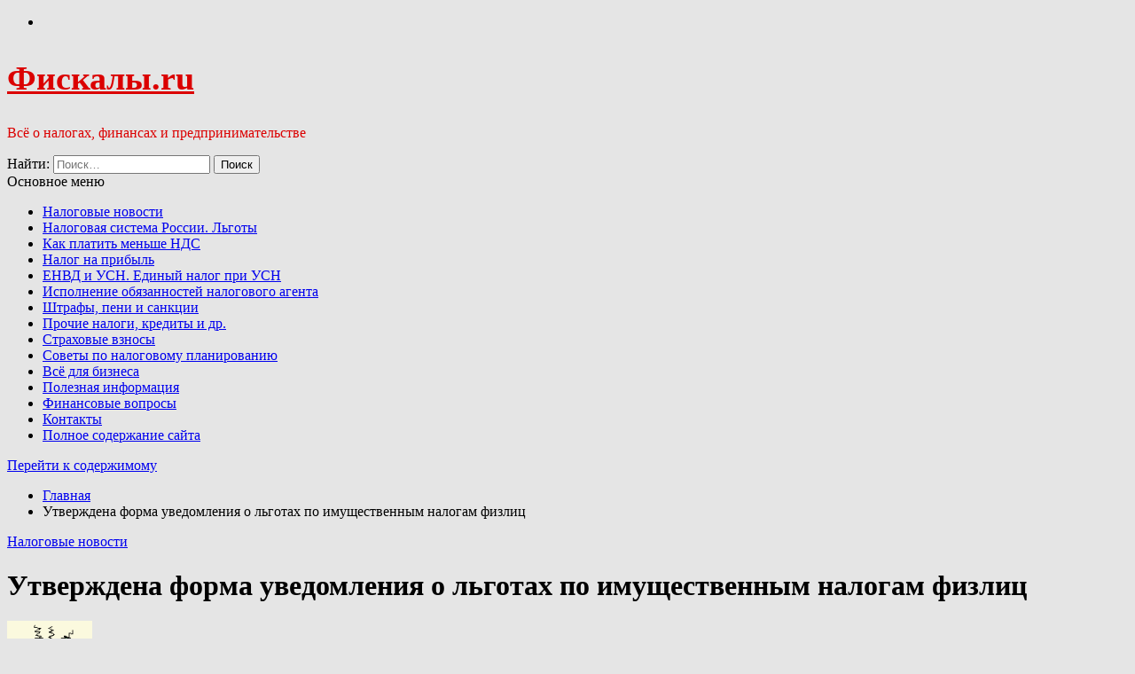

--- FILE ---
content_type: text/html; charset=UTF-8
request_url: https://fiscali.ru/ytverjdena-forma-yvedomleniia-o-lgotah-po-imyshestvennym-nalogam-fizlic.html
body_size: 15138
content:
    <!doctype html>
<html lang="ru-RU">
    <head>
        <meta name="viewport" content="width=device-width, initial-scale=1">
        <meta name="rp15a10a34a7da4f97b068df869f48913e" content="878edcee46154253d8ff66aa8a2aa217" />
        <link rel="profile" href="https://gmpg.org/xfn/11">
                <style type="text/css">
                        .aside-panel .site-title a,
            .aside-panel .site-description {
                color: #db0000;
            }

                        html body,
            body button,
            body input,
            body select,
            body optgroup,
            body textarea {
                color: #000;
            }

                        body .trigger-icon .icon-bar {
                background: #000;
            }

                        body .site .inner-banner .header-image-overlay {
                background: #000;
            }

                        body .mailchimp-bgcolor {
                background: #000;
            }

                        body .site-title {
                font-size: 38px !important;
            }

                    </style>
        <meta name='robots' content='index, follow, max-image-preview:large, max-snippet:-1, max-video-preview:-1' />

	<!-- This site is optimized with the Yoast SEO plugin v21.5 - https://yoast.com/wordpress/plugins/seo/ -->
	<title>Утверждена форма уведомления о льготах по имущественным налогам физлиц</title>
	<link rel="canonical" href="https://fiscali.ru/ytverjdena-forma-yvedomleniia-o-lgotah-po-imyshestvennym-nalogam-fizlic.html" />
	<meta property="og:locale" content="ru_RU" />
	<meta property="og:type" content="article" />
	<meta property="og:title" content="Утверждена форма уведомления о льготах по имущественным налогам физлиц" />
	<meta property="og:description" content="В соответствии с п. 3 ст. 361.1 Налогового кодекса, п. 10 ст. 396 НК РФ, п. 6 ст. 407&nbsp;НК РФ&nbsp;налогоплательщики," />
	<meta property="og:url" content="https://fiscali.ru/ytverjdena-forma-yvedomleniia-o-lgotah-po-imyshestvennym-nalogam-fizlic.html" />
	<meta property="og:site_name" content="Фискалы.ru" />
	<meta property="article:published_time" content="2020-01-29T23:17:13+00:00" />
	<meta name="author" content="Antonov" />
	<meta name="twitter:label1" content="Написано автором" />
	<meta name="twitter:data1" content="Antonov" />
	<script type="application/ld+json" class="yoast-schema-graph">{"@context":"https://schema.org","@graph":[{"@type":"WebPage","@id":"https://fiscali.ru/ytverjdena-forma-yvedomleniia-o-lgotah-po-imyshestvennym-nalogam-fizlic.html","url":"https://fiscali.ru/ytverjdena-forma-yvedomleniia-o-lgotah-po-imyshestvennym-nalogam-fizlic.html","name":"Утверждена форма уведомления о льготах по имущественным налогам физлиц","isPartOf":{"@id":"https://fiscali.ru/#website"},"datePublished":"2020-01-29T23:17:13+00:00","dateModified":"2020-01-29T23:17:13+00:00","author":{"@id":"https://fiscali.ru/#/schema/person/f09f70d2c30dd9197d4b44a94ebe0e07"},"breadcrumb":{"@id":"https://fiscali.ru/ytverjdena-forma-yvedomleniia-o-lgotah-po-imyshestvennym-nalogam-fizlic.html#breadcrumb"},"inLanguage":"ru-RU","potentialAction":[{"@type":"ReadAction","target":["https://fiscali.ru/ytverjdena-forma-yvedomleniia-o-lgotah-po-imyshestvennym-nalogam-fizlic.html"]}]},{"@type":"BreadcrumbList","@id":"https://fiscali.ru/ytverjdena-forma-yvedomleniia-o-lgotah-po-imyshestvennym-nalogam-fizlic.html#breadcrumb","itemListElement":[{"@type":"ListItem","position":1,"name":"Главное меню","item":"https://fiscali.ru/"},{"@type":"ListItem","position":2,"name":"Утверждена форма уведомления о льготах по имущественным налогам физлиц"}]},{"@type":"WebSite","@id":"https://fiscali.ru/#website","url":"https://fiscali.ru/","name":"Фискалы.ru","description":"Всё о налогах, финансах и предпринимательстве","potentialAction":[{"@type":"SearchAction","target":{"@type":"EntryPoint","urlTemplate":"https://fiscali.ru/?s={search_term_string}"},"query-input":"required name=search_term_string"}],"inLanguage":"ru-RU"},{"@type":"Person","@id":"https://fiscali.ru/#/schema/person/f09f70d2c30dd9197d4b44a94ebe0e07","name":"Antonov","image":{"@type":"ImageObject","inLanguage":"ru-RU","@id":"https://fiscali.ru/#/schema/person/image/","url":"https://secure.gravatar.com/avatar/c4dfd9e73b4388786417d83dc7786f5f?s=96&d=monsterid&r=g","contentUrl":"https://secure.gravatar.com/avatar/c4dfd9e73b4388786417d83dc7786f5f?s=96&d=monsterid&r=g","caption":"Antonov"}}]}</script>
	<!-- / Yoast SEO plugin. -->


<link rel='dns-prefetch' href='//fonts.googleapis.com' />
<link rel="alternate" type="application/rss+xml" title="Фискалы.ru &raquo; Лента" href="https://fiscali.ru/feed" />
<link rel="alternate" type="application/rss+xml" title="Фискалы.ru &raquo; Лента комментариев" href="https://fiscali.ru/comments/feed" />
<script type="text/javascript">
/* <![CDATA[ */
window._wpemojiSettings = {"baseUrl":"https:\/\/s.w.org\/images\/core\/emoji\/14.0.0\/72x72\/","ext":".png","svgUrl":"https:\/\/s.w.org\/images\/core\/emoji\/14.0.0\/svg\/","svgExt":".svg","source":{"concatemoji":"https:\/\/fiscali.ru\/wp-includes\/js\/wp-emoji-release.min.js?ver=6.4.7"}};
/*! This file is auto-generated */
!function(i,n){var o,s,e;function c(e){try{var t={supportTests:e,timestamp:(new Date).valueOf()};sessionStorage.setItem(o,JSON.stringify(t))}catch(e){}}function p(e,t,n){e.clearRect(0,0,e.canvas.width,e.canvas.height),e.fillText(t,0,0);var t=new Uint32Array(e.getImageData(0,0,e.canvas.width,e.canvas.height).data),r=(e.clearRect(0,0,e.canvas.width,e.canvas.height),e.fillText(n,0,0),new Uint32Array(e.getImageData(0,0,e.canvas.width,e.canvas.height).data));return t.every(function(e,t){return e===r[t]})}function u(e,t,n){switch(t){case"flag":return n(e,"\ud83c\udff3\ufe0f\u200d\u26a7\ufe0f","\ud83c\udff3\ufe0f\u200b\u26a7\ufe0f")?!1:!n(e,"\ud83c\uddfa\ud83c\uddf3","\ud83c\uddfa\u200b\ud83c\uddf3")&&!n(e,"\ud83c\udff4\udb40\udc67\udb40\udc62\udb40\udc65\udb40\udc6e\udb40\udc67\udb40\udc7f","\ud83c\udff4\u200b\udb40\udc67\u200b\udb40\udc62\u200b\udb40\udc65\u200b\udb40\udc6e\u200b\udb40\udc67\u200b\udb40\udc7f");case"emoji":return!n(e,"\ud83e\udef1\ud83c\udffb\u200d\ud83e\udef2\ud83c\udfff","\ud83e\udef1\ud83c\udffb\u200b\ud83e\udef2\ud83c\udfff")}return!1}function f(e,t,n){var r="undefined"!=typeof WorkerGlobalScope&&self instanceof WorkerGlobalScope?new OffscreenCanvas(300,150):i.createElement("canvas"),a=r.getContext("2d",{willReadFrequently:!0}),o=(a.textBaseline="top",a.font="600 32px Arial",{});return e.forEach(function(e){o[e]=t(a,e,n)}),o}function t(e){var t=i.createElement("script");t.src=e,t.defer=!0,i.head.appendChild(t)}"undefined"!=typeof Promise&&(o="wpEmojiSettingsSupports",s=["flag","emoji"],n.supports={everything:!0,everythingExceptFlag:!0},e=new Promise(function(e){i.addEventListener("DOMContentLoaded",e,{once:!0})}),new Promise(function(t){var n=function(){try{var e=JSON.parse(sessionStorage.getItem(o));if("object"==typeof e&&"number"==typeof e.timestamp&&(new Date).valueOf()<e.timestamp+604800&&"object"==typeof e.supportTests)return e.supportTests}catch(e){}return null}();if(!n){if("undefined"!=typeof Worker&&"undefined"!=typeof OffscreenCanvas&&"undefined"!=typeof URL&&URL.createObjectURL&&"undefined"!=typeof Blob)try{var e="postMessage("+f.toString()+"("+[JSON.stringify(s),u.toString(),p.toString()].join(",")+"));",r=new Blob([e],{type:"text/javascript"}),a=new Worker(URL.createObjectURL(r),{name:"wpTestEmojiSupports"});return void(a.onmessage=function(e){c(n=e.data),a.terminate(),t(n)})}catch(e){}c(n=f(s,u,p))}t(n)}).then(function(e){for(var t in e)n.supports[t]=e[t],n.supports.everything=n.supports.everything&&n.supports[t],"flag"!==t&&(n.supports.everythingExceptFlag=n.supports.everythingExceptFlag&&n.supports[t]);n.supports.everythingExceptFlag=n.supports.everythingExceptFlag&&!n.supports.flag,n.DOMReady=!1,n.readyCallback=function(){n.DOMReady=!0}}).then(function(){return e}).then(function(){var e;n.supports.everything||(n.readyCallback(),(e=n.source||{}).concatemoji?t(e.concatemoji):e.wpemoji&&e.twemoji&&(t(e.twemoji),t(e.wpemoji)))}))}((window,document),window._wpemojiSettings);
/* ]]> */
</script>
<style id='wp-emoji-styles-inline-css' type='text/css'>

	img.wp-smiley, img.emoji {
		display: inline !important;
		border: none !important;
		box-shadow: none !important;
		height: 1em !important;
		width: 1em !important;
		margin: 0 0.07em !important;
		vertical-align: -0.1em !important;
		background: none !important;
		padding: 0 !important;
	}
</style>
<link rel='stylesheet' id='wp-block-library-css' href='https://fiscali.ru/wp-includes/css/dist/block-library/style.min.css?ver=6.4.7' type='text/css' media='all' />
<style id='classic-theme-styles-inline-css' type='text/css'>
/*! This file is auto-generated */
.wp-block-button__link{color:#fff;background-color:#32373c;border-radius:9999px;box-shadow:none;text-decoration:none;padding:calc(.667em + 2px) calc(1.333em + 2px);font-size:1.125em}.wp-block-file__button{background:#32373c;color:#fff;text-decoration:none}
</style>
<style id='global-styles-inline-css' type='text/css'>
body{--wp--preset--color--black: #000000;--wp--preset--color--cyan-bluish-gray: #abb8c3;--wp--preset--color--white: #ffffff;--wp--preset--color--pale-pink: #f78da7;--wp--preset--color--vivid-red: #cf2e2e;--wp--preset--color--luminous-vivid-orange: #ff6900;--wp--preset--color--luminous-vivid-amber: #fcb900;--wp--preset--color--light-green-cyan: #7bdcb5;--wp--preset--color--vivid-green-cyan: #00d084;--wp--preset--color--pale-cyan-blue: #8ed1fc;--wp--preset--color--vivid-cyan-blue: #0693e3;--wp--preset--color--vivid-purple: #9b51e0;--wp--preset--gradient--vivid-cyan-blue-to-vivid-purple: linear-gradient(135deg,rgba(6,147,227,1) 0%,rgb(155,81,224) 100%);--wp--preset--gradient--light-green-cyan-to-vivid-green-cyan: linear-gradient(135deg,rgb(122,220,180) 0%,rgb(0,208,130) 100%);--wp--preset--gradient--luminous-vivid-amber-to-luminous-vivid-orange: linear-gradient(135deg,rgba(252,185,0,1) 0%,rgba(255,105,0,1) 100%);--wp--preset--gradient--luminous-vivid-orange-to-vivid-red: linear-gradient(135deg,rgba(255,105,0,1) 0%,rgb(207,46,46) 100%);--wp--preset--gradient--very-light-gray-to-cyan-bluish-gray: linear-gradient(135deg,rgb(238,238,238) 0%,rgb(169,184,195) 100%);--wp--preset--gradient--cool-to-warm-spectrum: linear-gradient(135deg,rgb(74,234,220) 0%,rgb(151,120,209) 20%,rgb(207,42,186) 40%,rgb(238,44,130) 60%,rgb(251,105,98) 80%,rgb(254,248,76) 100%);--wp--preset--gradient--blush-light-purple: linear-gradient(135deg,rgb(255,206,236) 0%,rgb(152,150,240) 100%);--wp--preset--gradient--blush-bordeaux: linear-gradient(135deg,rgb(254,205,165) 0%,rgb(254,45,45) 50%,rgb(107,0,62) 100%);--wp--preset--gradient--luminous-dusk: linear-gradient(135deg,rgb(255,203,112) 0%,rgb(199,81,192) 50%,rgb(65,88,208) 100%);--wp--preset--gradient--pale-ocean: linear-gradient(135deg,rgb(255,245,203) 0%,rgb(182,227,212) 50%,rgb(51,167,181) 100%);--wp--preset--gradient--electric-grass: linear-gradient(135deg,rgb(202,248,128) 0%,rgb(113,206,126) 100%);--wp--preset--gradient--midnight: linear-gradient(135deg,rgb(2,3,129) 0%,rgb(40,116,252) 100%);--wp--preset--font-size--small: 13px;--wp--preset--font-size--medium: 20px;--wp--preset--font-size--large: 36px;--wp--preset--font-size--x-large: 42px;--wp--preset--spacing--20: 0.44rem;--wp--preset--spacing--30: 0.67rem;--wp--preset--spacing--40: 1rem;--wp--preset--spacing--50: 1.5rem;--wp--preset--spacing--60: 2.25rem;--wp--preset--spacing--70: 3.38rem;--wp--preset--spacing--80: 5.06rem;--wp--preset--shadow--natural: 6px 6px 9px rgba(0, 0, 0, 0.2);--wp--preset--shadow--deep: 12px 12px 50px rgba(0, 0, 0, 0.4);--wp--preset--shadow--sharp: 6px 6px 0px rgba(0, 0, 0, 0.2);--wp--preset--shadow--outlined: 6px 6px 0px -3px rgba(255, 255, 255, 1), 6px 6px rgba(0, 0, 0, 1);--wp--preset--shadow--crisp: 6px 6px 0px rgba(0, 0, 0, 1);}:where(.is-layout-flex){gap: 0.5em;}:where(.is-layout-grid){gap: 0.5em;}body .is-layout-flow > .alignleft{float: left;margin-inline-start: 0;margin-inline-end: 2em;}body .is-layout-flow > .alignright{float: right;margin-inline-start: 2em;margin-inline-end: 0;}body .is-layout-flow > .aligncenter{margin-left: auto !important;margin-right: auto !important;}body .is-layout-constrained > .alignleft{float: left;margin-inline-start: 0;margin-inline-end: 2em;}body .is-layout-constrained > .alignright{float: right;margin-inline-start: 2em;margin-inline-end: 0;}body .is-layout-constrained > .aligncenter{margin-left: auto !important;margin-right: auto !important;}body .is-layout-constrained > :where(:not(.alignleft):not(.alignright):not(.alignfull)){max-width: var(--wp--style--global--content-size);margin-left: auto !important;margin-right: auto !important;}body .is-layout-constrained > .alignwide{max-width: var(--wp--style--global--wide-size);}body .is-layout-flex{display: flex;}body .is-layout-flex{flex-wrap: wrap;align-items: center;}body .is-layout-flex > *{margin: 0;}body .is-layout-grid{display: grid;}body .is-layout-grid > *{margin: 0;}:where(.wp-block-columns.is-layout-flex){gap: 2em;}:where(.wp-block-columns.is-layout-grid){gap: 2em;}:where(.wp-block-post-template.is-layout-flex){gap: 1.25em;}:where(.wp-block-post-template.is-layout-grid){gap: 1.25em;}.has-black-color{color: var(--wp--preset--color--black) !important;}.has-cyan-bluish-gray-color{color: var(--wp--preset--color--cyan-bluish-gray) !important;}.has-white-color{color: var(--wp--preset--color--white) !important;}.has-pale-pink-color{color: var(--wp--preset--color--pale-pink) !important;}.has-vivid-red-color{color: var(--wp--preset--color--vivid-red) !important;}.has-luminous-vivid-orange-color{color: var(--wp--preset--color--luminous-vivid-orange) !important;}.has-luminous-vivid-amber-color{color: var(--wp--preset--color--luminous-vivid-amber) !important;}.has-light-green-cyan-color{color: var(--wp--preset--color--light-green-cyan) !important;}.has-vivid-green-cyan-color{color: var(--wp--preset--color--vivid-green-cyan) !important;}.has-pale-cyan-blue-color{color: var(--wp--preset--color--pale-cyan-blue) !important;}.has-vivid-cyan-blue-color{color: var(--wp--preset--color--vivid-cyan-blue) !important;}.has-vivid-purple-color{color: var(--wp--preset--color--vivid-purple) !important;}.has-black-background-color{background-color: var(--wp--preset--color--black) !important;}.has-cyan-bluish-gray-background-color{background-color: var(--wp--preset--color--cyan-bluish-gray) !important;}.has-white-background-color{background-color: var(--wp--preset--color--white) !important;}.has-pale-pink-background-color{background-color: var(--wp--preset--color--pale-pink) !important;}.has-vivid-red-background-color{background-color: var(--wp--preset--color--vivid-red) !important;}.has-luminous-vivid-orange-background-color{background-color: var(--wp--preset--color--luminous-vivid-orange) !important;}.has-luminous-vivid-amber-background-color{background-color: var(--wp--preset--color--luminous-vivid-amber) !important;}.has-light-green-cyan-background-color{background-color: var(--wp--preset--color--light-green-cyan) !important;}.has-vivid-green-cyan-background-color{background-color: var(--wp--preset--color--vivid-green-cyan) !important;}.has-pale-cyan-blue-background-color{background-color: var(--wp--preset--color--pale-cyan-blue) !important;}.has-vivid-cyan-blue-background-color{background-color: var(--wp--preset--color--vivid-cyan-blue) !important;}.has-vivid-purple-background-color{background-color: var(--wp--preset--color--vivid-purple) !important;}.has-black-border-color{border-color: var(--wp--preset--color--black) !important;}.has-cyan-bluish-gray-border-color{border-color: var(--wp--preset--color--cyan-bluish-gray) !important;}.has-white-border-color{border-color: var(--wp--preset--color--white) !important;}.has-pale-pink-border-color{border-color: var(--wp--preset--color--pale-pink) !important;}.has-vivid-red-border-color{border-color: var(--wp--preset--color--vivid-red) !important;}.has-luminous-vivid-orange-border-color{border-color: var(--wp--preset--color--luminous-vivid-orange) !important;}.has-luminous-vivid-amber-border-color{border-color: var(--wp--preset--color--luminous-vivid-amber) !important;}.has-light-green-cyan-border-color{border-color: var(--wp--preset--color--light-green-cyan) !important;}.has-vivid-green-cyan-border-color{border-color: var(--wp--preset--color--vivid-green-cyan) !important;}.has-pale-cyan-blue-border-color{border-color: var(--wp--preset--color--pale-cyan-blue) !important;}.has-vivid-cyan-blue-border-color{border-color: var(--wp--preset--color--vivid-cyan-blue) !important;}.has-vivid-purple-border-color{border-color: var(--wp--preset--color--vivid-purple) !important;}.has-vivid-cyan-blue-to-vivid-purple-gradient-background{background: var(--wp--preset--gradient--vivid-cyan-blue-to-vivid-purple) !important;}.has-light-green-cyan-to-vivid-green-cyan-gradient-background{background: var(--wp--preset--gradient--light-green-cyan-to-vivid-green-cyan) !important;}.has-luminous-vivid-amber-to-luminous-vivid-orange-gradient-background{background: var(--wp--preset--gradient--luminous-vivid-amber-to-luminous-vivid-orange) !important;}.has-luminous-vivid-orange-to-vivid-red-gradient-background{background: var(--wp--preset--gradient--luminous-vivid-orange-to-vivid-red) !important;}.has-very-light-gray-to-cyan-bluish-gray-gradient-background{background: var(--wp--preset--gradient--very-light-gray-to-cyan-bluish-gray) !important;}.has-cool-to-warm-spectrum-gradient-background{background: var(--wp--preset--gradient--cool-to-warm-spectrum) !important;}.has-blush-light-purple-gradient-background{background: var(--wp--preset--gradient--blush-light-purple) !important;}.has-blush-bordeaux-gradient-background{background: var(--wp--preset--gradient--blush-bordeaux) !important;}.has-luminous-dusk-gradient-background{background: var(--wp--preset--gradient--luminous-dusk) !important;}.has-pale-ocean-gradient-background{background: var(--wp--preset--gradient--pale-ocean) !important;}.has-electric-grass-gradient-background{background: var(--wp--preset--gradient--electric-grass) !important;}.has-midnight-gradient-background{background: var(--wp--preset--gradient--midnight) !important;}.has-small-font-size{font-size: var(--wp--preset--font-size--small) !important;}.has-medium-font-size{font-size: var(--wp--preset--font-size--medium) !important;}.has-large-font-size{font-size: var(--wp--preset--font-size--large) !important;}.has-x-large-font-size{font-size: var(--wp--preset--font-size--x-large) !important;}
.wp-block-navigation a:where(:not(.wp-element-button)){color: inherit;}
:where(.wp-block-post-template.is-layout-flex){gap: 1.25em;}:where(.wp-block-post-template.is-layout-grid){gap: 1.25em;}
:where(.wp-block-columns.is-layout-flex){gap: 2em;}:where(.wp-block-columns.is-layout-grid){gap: 2em;}
.wp-block-pullquote{font-size: 1.5em;line-height: 1.6;}
</style>
<link rel='stylesheet' id='contact-form-7-css' href='https://fiscali.ru/wp-content/plugins/contact-form-7/includes/css/styles.css?ver=5.9.7' type='text/css' media='all' />
<link rel='stylesheet' id='crp-style-rounded-thumbs-css' href='https://fiscali.ru/wp-content/plugins/contextual-related-posts/css/rounded-thumbs.min.css?ver=3.5.2' type='text/css' media='all' />
<style id='crp-style-rounded-thumbs-inline-css' type='text/css'>

			.crp_related.crp-rounded-thumbs a {
				width: 150px;
                height: 150px;
				text-decoration: none;
			}
			.crp_related.crp-rounded-thumbs img {
				max-width: 150px;
				margin: auto;
			}
			.crp_related.crp-rounded-thumbs .crp_title {
				width: 100%;
			}
			
</style>
<link rel='stylesheet' id='ionicons-css' href='https://fiscali.ru/wp-content/themes/minimal-blocks/assets/lib/ionicons/css/ionicons.min.css?ver=6.4.7' type='text/css' media='all' />
<link rel='stylesheet' id='bootstrap-css' href='https://fiscali.ru/wp-content/themes/minimal-blocks/assets/lib/bootstrap/css/bootstrap.min.css?ver=6.4.7' type='text/css' media='all' />
<link rel='stylesheet' id='magnific-popup-css' href='https://fiscali.ru/wp-content/themes/minimal-blocks/assets/lib/magnific-popup/magnific-popup.css?ver=6.4.7' type='text/css' media='all' />
<link rel='stylesheet' id='slick-css' href='https://fiscali.ru/wp-content/themes/minimal-blocks/assets/lib/slick/css/slick.min.css?ver=6.4.7' type='text/css' media='all' />
<link rel='stylesheet' id='perfect-scrollbar-css' href='https://fiscali.ru/wp-content/themes/minimal-blocks/assets/lib/perfect-scrollbar/css/perfect-scrollbar.css?ver=6.4.7' type='text/css' media='all' />
<link rel='stylesheet' id='sidr-nav-css' href='https://fiscali.ru/wp-content/themes/minimal-blocks/assets/lib/sidr/css/jquery.sidr.css?ver=6.4.7' type='text/css' media='all' />
<link rel='stylesheet' id='mediaelement-css' href='https://fiscali.ru/wp-includes/js/mediaelement/mediaelementplayer-legacy.min.css?ver=4.2.17' type='text/css' media='all' />
<link rel='stylesheet' id='wp-mediaelement-css' href='https://fiscali.ru/wp-includes/js/mediaelement/wp-mediaelement.min.css?ver=6.4.7' type='text/css' media='all' />
<link rel='stylesheet' id='minimal-blocks-style-css' href='https://fiscali.ru/wp-content/themes/minimal-blocks/style.css?ver=6.4.7' type='text/css' media='all' />
<link rel='stylesheet' id='minimal-blocks-google-fonts-css' href='https://fonts.googleapis.com/css?family=Source%20Sans%20Pro:300,400,400i,700,700i|Oswald:400,300,700|Playfair%20Display:400,400i,700,700i' type='text/css' media='all' />
<script type="text/javascript" src="https://fiscali.ru/wp-includes/js/jquery/jquery.min.js?ver=3.7.1" id="jquery-core-js"></script>
<script type="text/javascript" src="https://fiscali.ru/wp-includes/js/jquery/jquery-migrate.min.js?ver=3.4.1" id="jquery-migrate-js"></script>
<link rel="https://api.w.org/" href="https://fiscali.ru/wp-json/" /><link rel="alternate" type="application/json" href="https://fiscali.ru/wp-json/wp/v2/posts/1047" /><link rel="EditURI" type="application/rsd+xml" title="RSD" href="https://fiscali.ru/xmlrpc.php?rsd" />
<meta name="generator" content="WordPress 6.4.7" />
<link rel='shortlink' href='https://fiscali.ru/?p=1047' />
<link rel="alternate" type="application/json+oembed" href="https://fiscali.ru/wp-json/oembed/1.0/embed?url=https%3A%2F%2Ffiscali.ru%2Fytverjdena-forma-yvedomleniia-o-lgotah-po-imyshestvennym-nalogam-fizlic.html" />
<link rel="alternate" type="text/xml+oembed" href="https://fiscali.ru/wp-json/oembed/1.0/embed?url=https%3A%2F%2Ffiscali.ru%2Fytverjdena-forma-yvedomleniia-o-lgotah-po-imyshestvennym-nalogam-fizlic.html&#038;format=xml" />
<style type="text/css" id="custom-background-css">
body.custom-background { background-color: #e5e5e5; }
</style>
	<link rel="icon" href="https://fiscali.ru/wp-content/uploads/2020/01/cropped-favicon-32x32.png" sizes="32x32" />
<link rel="icon" href="https://fiscali.ru/wp-content/uploads/2020/01/cropped-favicon-192x192.png" sizes="192x192" />
<link rel="apple-touch-icon" href="https://fiscali.ru/wp-content/uploads/2020/01/cropped-favicon-180x180.png" />
<meta name="msapplication-TileImage" content="https://fiscali.ru/wp-content/uploads/2020/01/cropped-favicon-270x270.png" />
    </head>
<body data-rsssl=1 class="post-template-default single single-post postid-1047 single-format-standard custom-background extended-menu no-sidebar">

<div class="preloader" style="display:none">
    <ul class="loader-spinner">
        <li></li>
        <li></li>
        <li></li>
        <li></li>
    </ul>
</div>


<aside id="thememattic-aside" class="aside-panel">
    <div class="menu-mobile">
        <div class="trigger-nav">
            <div class="trigger-icon nav-toogle menu-mobile-toogle">
                <a class="trigger-icon" href="#">
                    <span class="icon-bar top"></span>
                    <span class="icon-bar middle"></span>
                    <span class="icon-bar bottom"></span>
                </a>
            </div>
        </div>
        <div class="trigger-nav-right">
            <ul class="nav-right-options">
                <li>
                    <a class="site-logo site-logo-mobile" href="https://fiscali.ru">
                        <i class="thememattic-icon ion-ios-home-outline"></i>
                    </a>
                </li>
            </ul>
        </div>
    </div>

    <div class="aside-menu">
        <div class="nav-panel">
            <div class="trigger-nav">
                <div class="trigger-icon trigger-icon-wraper nav-toogle nav-panel-toogle">
                    <a class="trigger-icon" href="#">
                        <span class="icon-bar top"></span>
                        <span class="icon-bar middle"></span>
                        <span class="icon-bar bottom"></span>
                    </a>
                </div>
            </div>
            <div class="asidepanel-icon">
                                

            </div>
        </div>
        <div class="menu-panel">
            <div class="menu-panel-wrapper">
                <div class="site-branding">
                                            <h1 class="site-title">
                            <a href="https://fiscali.ru/" rel="home">Фискалы.ru</a>
                        </h1>

                                            <p class="site-description">
                            Всё о налогах, финансах и предпринимательстве                        </p>
                                    </div>

                <div class="site-branding-hr"></div>

                <div class="search-bar">
                    <form role="search" method="get" class="search-form" action="https://fiscali.ru/">
				<label>
					<span class="screen-reader-text">Найти:</span>
					<input type="search" class="search-field" placeholder="Поиск&hellip;" value="" name="s" />
				</label>
				<input type="submit" class="search-submit" value="Поиск" />
			</form>                </div>

                <div class="thememattic-navigation">
                    <nav id="site-navigation" class="main-navigation">
                            <span class="toggle-menu" aria-controls="primary-menu" aria-expanded="false">
                                 <span class="screen-reader-text">
                                    Основное меню                                </span>
                                <i class="ham"></i>
                            </span>
                        <div class="menu-wrapper"><ul id="primary-menu" class="menu"><li id="menu-item-989" class="menu-item menu-item-type-taxonomy menu-item-object-category current-post-ancestor current-menu-parent current-post-parent menu-item-989"><a href="https://fiscali.ru/nalogovyie-novosti">Налоговые новости</a></li>
<li id="menu-item-405" class="menu-item menu-item-type-taxonomy menu-item-object-category menu-item-405"><a href="https://fiscali.ru/nalogovaya-sistema-rossii">Налоговая система России. Льготы</a></li>
<li id="menu-item-352" class="menu-item menu-item-type-taxonomy menu-item-object-category menu-item-352"><a href="https://fiscali.ru/nalog-na-dobavlennuyu-stoimost">Как платить меньше НДС</a></li>
<li id="menu-item-353" class="menu-item menu-item-type-taxonomy menu-item-object-category menu-item-353"><a href="https://fiscali.ru/nalog-na-pribyl">Налог на прибыль</a></li>
<li id="menu-item-349" class="menu-item menu-item-type-taxonomy menu-item-object-category menu-item-349"><a href="https://fiscali.ru/edinyj-nalog-pri-usn">ЕНВД и УСН. Единый налог при УСН</a></li>
<li id="menu-item-350" class="menu-item menu-item-type-taxonomy menu-item-object-category menu-item-350"><a href="https://fiscali.ru/ispolnenie-obyazannostej-nalogovogo-agenta">Исполнение обязанностей налогового агента</a></li>
<li id="menu-item-351" class="menu-item menu-item-type-taxonomy menu-item-object-category menu-item-351"><a href="https://fiscali.ru/lyubye-nalogi-i-sankcii">Штрафы, пени и санкции</a></li>
<li id="menu-item-355" class="menu-item menu-item-type-taxonomy menu-item-object-category menu-item-355"><a href="https://fiscali.ru/prochie-nalogi">Прочие налоги, кредиты и др.</a></li>
<li id="menu-item-357" class="menu-item menu-item-type-taxonomy menu-item-object-category menu-item-357"><a href="https://fiscali.ru/straxovye-vznosy">Страховые взносы</a></li>
<li id="menu-item-356" class="menu-item menu-item-type-taxonomy menu-item-object-category menu-item-356"><a href="https://fiscali.ru/sovety-po-nalogovomu-planirovaniyu">Советы по налоговому планированию</a></li>
<li id="menu-item-986" class="menu-item menu-item-type-taxonomy menu-item-object-category menu-item-986"><a href="https://fiscali.ru/vse-dlya-biznesa">Всё для бизнеса</a></li>
<li id="menu-item-985" class="menu-item menu-item-type-taxonomy menu-item-object-category menu-item-985"><a href="https://fiscali.ru/poleznyie-obzoryi">Полезная информация</a></li>
<li id="menu-item-987" class="menu-item menu-item-type-taxonomy menu-item-object-category menu-item-987"><a href="https://fiscali.ru/finansyi">Финансовые вопросы</a></li>
<li id="menu-item-358" class="menu-item menu-item-type-post_type menu-item-object-page menu-item-358"><a href="https://fiscali.ru/kontaktyi">Контакты</a></li>
<li id="menu-item-359" class="menu-item menu-item-type-post_type menu-item-object-page menu-item-359"><a href="https://fiscali.ru/sitemap">Полное содержание сайта</a></li>
</ul></div>                    </nav>

                                    </div>
            </div>
        </div>
    </div>
</aside>



<div id="page" class="site">
    <a class="skip-link screen-reader-text" href="#content">Перейти к содержимому</a>

    <div id="content" class="site-content">
                        <header class="inner-banner "  >
                            <div class="thememattic-breadcrumb">
                    <div class="tm-wrapper">
                        <div role="navigation" aria-label="Навигация по сайту" class="breadcrumb-trail breadcrumbs" itemprop="breadcrumb"><ul class="trail-items" itemscope itemtype="http://schema.org/BreadcrumbList"><meta name="numberOfItems" content="2" /><meta name="itemListOrder" content="Ascending" /><li itemprop="itemListElement" itemscope itemtype="http://schema.org/ListItem" class="trail-item trail-begin"><a href="https://fiscali.ru" rel="home"><span itemprop="name">Главная</span></a><meta itemprop="position" content="1" /></li><li itemprop="itemListElement" itemscope itemtype="http://schema.org/ListItem" class="trail-item trail-end"><span itemprop="name">Утверждена форма уведомления о льготах по имущественным налогам физлиц</span><meta itemprop="position" content="2" /></li></ul></div>                    </div>
                </div>
                <div class="thememattic-header">
                    <div class="tm-wrapper">
                        <div class="meta-categories-1">
                            <span class='entry-meta meta-categories'><a href="https://fiscali.ru/nalogovyie-novosti" rel="category tag">Налоговые новости</a></span>                        </div>
                        <h1 class="entry-title">Утверждена форма уведомления о льготах по имущественным налогам физлиц</h1>                                                    <div class="entry-header">
                                <div class="meta-group">
                                     <span class="entry-meta post-author">
                                        <span class="author-avatar">
                                            <img src="https://secure.gravatar.com/avatar/c4dfd9e73b4388786417d83dc7786f5f?s=96&d=monsterid&r=g">
                                        </span>
                                        <a href="https://fiscali.ru/author/telderi">
                                            Antonov                                        </a>
                                    </span>
                                    <span class="entry-meta posted-on"> <a href="https://fiscali.ru/2020/01/30" rel="bookmark"><time class="entry-date published updated" datetime="2020-01-30T03:17:13+04:00">30/01/2020</time></a></span>                                </div>
                            </div>
                                            </div>
                </div>
                                </header>
    
                <div class="content-wrapper">
            <div class="tm-wrapper">

<!-- Yandex.Metrika counter -->
<script type="text/javascript" >
   (function(m,e,t,r,i,k,a){m[i]=m[i]||function(){(m[i].a=m[i].a||[]).push(arguments)};
   m[i].l=1*new Date();k=e.createElement(t),a=e.getElementsByTagName(t)[0],k.async=1,k.src=r,a.parentNode.insertBefore(k,a)})
   (window, document, "script", "https://mc.yandex.ru/metrika/tag.js", "ym");

   ym(57071428, "init", {
        clickmap:true,
        trackLinks:true,
        accurateTrackBounce:true
   });
</script>
<noscript><div><img src="https://mc.yandex.ru/watch/57071428" style="position:absolute; left:-9999px;" alt="" /></div></noscript>
<!-- /Yandex.Metrika counter -->
	<div id="primary" class="content-area">
		<main id="main" class="site-main">

		<article id="post-1047" class="post-1047 post type-post status-publish format-standard hentry category-nalogovyie-novosti">
        <div class="single-post">
        <div class="entry-content"><p>
	 В соответствии с п. 3 ст. 361.1 Налогового кодекса, п. 10 ст.<span id="more-1047"></span> 396 НК РФ, п. 6 ст. 407&nbsp;НК РФ&nbsp;налогоплательщики, имеющие право на налоговые льготы, представляют в налоговый орган по своему выбору (или через МФЦ) заявление о предоставлении льготы (приказ Федеральной налоговой службы от 12 ноября 2019&nbsp;г. №&nbsp;ММВ-7-21/566@ (зарегистрирован в Минюсте РФ 22 января 2020 г.)). По результатам рассмотрения заявления налоговый орган направляет налогоплательщику способом, указанным в этом заявлении, уведомление о предоставлении налоговой льготы либо сообщение об отказе от предоставления налоговой льготы. В связи с этим ФНС России утвердила формы:
</p>
<ul>
<li>Уведомление о предоставлении налоговой льготы по транспортному налогу, земельному налогу, налогу на имущество физических лиц;</li>
<li>Сообщение об отказе от предоставления налоговой льготы по транспортному налогу, земельному налогу, налогу на имущество физических лиц.&nbsp;</li>
</ul>
<p>
	 Приказ вступает в силу с 3 февраля 2020 года.
</p>
</td>
</tr>
</table>
<p></p></p>
<div class="crp_related     crp-text-only"><h2>Related Posts:</h2><ul><li><a href="https://fiscali.ru/fns-rossii-dala-rekomendacii-o-predostavlenii-urlicam-lgot-po-transportnomy-i-zemelnomy-nalogam.html"     class="crp_link post-1026"><span class="crp_title">ФНС России дала рекомендации о предоставлении&hellip;</span></a></li><li><a href="https://fiscali.ru/zaiavleniia-o-lgotah-po-transportnomy-i-zemelnomy-nalogam-organizacii-nuansy.html"     class="crp_link post-998"><span class="crp_title">Заявления о льготах по транспортному и земельному&hellip;</span></a></li><li><a href="https://fiscali.ru/vneseny-izmeneniia-v-poriadok-rascheta-i-sroki-yplaty-zemelnogo-i-transportnogo-nalogov.html"     class="crp_link post-1146"><span class="crp_title">Внесены изменения в порядок расчета и сроки уплаты&hellip;</span></a></li><li><a href="https://fiscali.ru/fns-rossii-razrabotala-novyu-shemy-obrabotki-dokymentov-po-imyshestvennym-nalogam.html"     class="crp_link post-1152"><span class="crp_title">ФНС России разработала новую схему обработки&hellip;</span></a></li><li><a href="https://fiscali.ru/ytverjdena-forma-yvedomleniia-o-poriadke-predstavleniia-nalogovoi-deklaracii-po-nalogy-na-imyshestvo-organizacii.html"     class="crp_link post-1439"><span class="crp_title">Утверждена форма уведомления о порядке представления&hellip;</span></a></li><li><a href="https://fiscali.ru/v-zaiavlenii-na-predostavlenie-lgoty-po-ndfl-v-kachestve-dokymenta-osnovaniia-mojno-ykazat-rekvizity-izvesheniia-o-naznachenii-pensii.html"     class="crp_link post-1193"><span class="crp_title">В заявлении на предоставление льготы по НДФЛ в&hellip;</span></a></li></ul><div class="crp_clear"></div></div></div>                    <footer class="entry-footer">
                <div class="entry-meta">
                                    </div>
            </footer><!-- .entry-footer -->
            </div>
</article>                        <div id="related-articles">
                                                            <div class="block-title-wrapper">
                                    <h2 class="block-title block-title-2">
                                    <span class="secondary-background">
                                         Похожие записи                                    </span>
                                    </h2>
                                </div>
                                                            <div class="related-content">
                                                                <div class="related-articles-wrapper">
                                    <div class="row row-sm">
                                        <div class="col-xs-4">
                                                                                    </div>
                                        <div class="col-xs-8">
                                            <span class='entry-meta meta-categories'><a href="https://fiscali.ru/nalogovyie-novosti" rel="category tag">Налоговые новости</a></span>                                            <div class="related-article-title">
                                                <h3 class="entry-title entry-title-medium">
                                                    <a href="https://fiscali.ru/v-rossii-mojet-poiavitsia-novyi-ekologicheskii-nalog.html">В России может появиться новый экологический налог</a>
                                                </h3>
                                            </div>
                                            <div class="meta-group">
                                                <span class="entry-meta post-author">
                                                    <span class="author-avatar">
                                                        <img src="https://secure.gravatar.com/avatar/c4dfd9e73b4388786417d83dc7786f5f?s=96&d=monsterid&r=g">
                                                    </span>
                                                    <a href="https://fiscali.ru/author/telderi">
                                                        Antonov                                                    </a>
                                                </span>
                                                <span class="entry-meta posted-on"> <a href="https://fiscali.ru/2020/08/29" rel="bookmark"><time class="entry-date published updated" datetime="2020-08-29T03:17:19+04:00">29/08/2020</time></a></span>                                            </div>
                                        </div>
                                    </div>
                                </div>
                                                                <div class="related-articles-wrapper">
                                    <div class="row row-sm">
                                        <div class="col-xs-4">
                                                                                            <div class="">
                                                    <a href="https://fiscali.ru/transportnyi-nalog-na-ujnom-yrale-stanet-samym-nizkim-v-regione.html" class="bg-image bg-image-1">
                                                        <img width="450" height="338" src="https://fiscali.ru/wp-content/uploads/2020/07/image1573627785030_i1.jpg" class="attachment-1412 size-1412 wp-post-image" alt="транспортный налог фискалы" medium="" decoding="async" fetchpriority="high" srcset="https://fiscali.ru/wp-content/uploads/2020/07/image1573627785030_i1.jpg 450w, https://fiscali.ru/wp-content/uploads/2020/07/image1573627785030_i1-300x225.jpg 300w" sizes="(max-width: 450px) 100vw, 450px" />                                                    </a>
                                                </div>
                                                                                    </div>
                                        <div class="col-xs-8">
                                            <span class='entry-meta meta-categories'><a href="https://fiscali.ru/nalogovyie-novosti" rel="category tag">Налоговые новости</a></span>                                            <div class="related-article-title">
                                                <h3 class="entry-title entry-title-medium">
                                                    <a href="https://fiscali.ru/transportnyi-nalog-na-ujnom-yrale-stanet-samym-nizkim-v-regione.html">Транспортный налог на Южном Урале станет самым низким в регионе</a>
                                                </h3>
                                            </div>
                                            <div class="meta-group">
                                                <span class="entry-meta post-author">
                                                    <span class="author-avatar">
                                                        <img src="https://secure.gravatar.com/avatar/c4dfd9e73b4388786417d83dc7786f5f?s=96&d=monsterid&r=g">
                                                    </span>
                                                    <a href="https://fiscali.ru/author/telderi">
                                                        Antonov                                                    </a>
                                                </span>
                                                <span class="entry-meta posted-on"> <a href="https://fiscali.ru/2020/07/13" rel="bookmark"><time class="entry-date published" datetime="2020-07-13T17:19:45+04:00">13/07/2020</time><time class="updated" datetime="2020-07-14T15:31:28+04:00">14/07/2020</time></a></span>                                            </div>
                                        </div>
                                    </div>
                                </div>
                                                                <div class="related-articles-wrapper">
                                    <div class="row row-sm">
                                        <div class="col-xs-4">
                                                                                    </div>
                                        <div class="col-xs-8">
                                            <span class='entry-meta meta-categories'><a href="https://fiscali.ru/nalogovyie-novosti" rel="category tag">Налоговые новости</a></span>                                            <div class="related-article-title">
                                                <h3 class="entry-title entry-title-medium">
                                                    <a href="https://fiscali.ru/vnesenie-medikami-ispravlenii-v-bolnichnyi-list-ne-povod-dlia-otkaza-v-vyplate-posobiia.html">Внесение медиками исправлений в больничный лист – не повод для отказа в выплате пособия</a>
                                                </h3>
                                            </div>
                                            <div class="meta-group">
                                                <span class="entry-meta post-author">
                                                    <span class="author-avatar">
                                                        <img src="https://secure.gravatar.com/avatar/c4dfd9e73b4388786417d83dc7786f5f?s=96&d=monsterid&r=g">
                                                    </span>
                                                    <a href="https://fiscali.ru/author/telderi">
                                                        Antonov                                                    </a>
                                                </span>
                                                <span class="entry-meta posted-on"> <a href="https://fiscali.ru/2020/01/26" rel="bookmark"><time class="entry-date published updated" datetime="2020-01-26T17:18:29+04:00">26/01/2020</time></a></span>                                            </div>
                                        </div>
                                    </div>
                                </div>
                                                            </div>
                        </div>
                    
	<nav class="navigation post-navigation" aria-label="Записи">
		<h2 class="screen-reader-text">Навигация по записям</h2>
		<div class="nav-links"><div class="nav-previous"><a href="https://fiscali.ru/ytverjdena-szv-td-dlia-elektronnyh-trydovyh-knijek-novaia-ejemesiachnaia-otchetnaia-forma.html" rel="prev"><span class="meta-nav" aria-hidden="true">Назад</span> <span class="screen-reader-text">Предыдущая запись:</span> <span class="post-title">Утверждена СЗВ-ТД для электронных трудовых книжек – новая ежемесячная отчетная форма</span></a></div><div class="nav-next"><a href="https://fiscali.ru/skorrektirovany-kontrolnye-sootnosheniia-k-6-ndfl-i-rsv.html" rel="next"><span class="meta-nav" aria-hidden="true">Вперед</span> <span class="screen-reader-text">Следующая запись:</span> <span class="post-title">Скорректированы контрольные соотношения к 6-НДФЛ и РСВ</span></a></div></div>
	</nav>
		</main><!-- #main -->
	</div><!-- #primary -->

    </div>
</div>

<footer id="colophon" class="site-footer">
    
    <div class="footer-block">
        <div class="row row-collapse">
            <div class="col-lg-6 col-md-12" data-mh="footer-block-item">
                <div class="site-branding">
                                            <h1 class="site-title">
                            <a href="https://fiscali.ru/" rel="home">Фискалы.ru</a>
                        </h1>

                                            <p class="site-description">
                            Всё о налогах, финансах и предпринимательстве                        </p>
                                    </div>
                            </div>
            <div class="col-lg-6 col-md-12" data-mh="footer-block-item">
                            </div>
        </div>
    </div>

            <div class="site-copyright">
            <div class="tm-wrapper">
                <div class="row">
                    <div class="col-md-12 col-lg-6">
                        <span>Copyright &copy;  Все права защищены.</span>
                    </div>
                    <div class="col-md-12 col-lg-6">
                                            </div>
                </div>
            </div>
        </div>
    </footer>
</div><!--site-content-->


<svg class="svg-hidden" viewBox="0 0 310 160">
    <defs>
        <clippath id="cp_up">
            <polygon id="cp_poly_up" points="0,0 310,0 310,160" />
        </clippath>
        <clippath id="cp_down">
            <polygon id="cp_poly_down" points="0,0 0,160 310,160" />
        </clippath>
    </defs>
</svg>

</div><!--site-->
<a id="scroll-up" class="secondary-background"><i class="ion-ios-arrow-up"></i></a>
<script type="text/javascript" src="https://fiscali.ru/wp-includes/js/dist/vendor/wp-polyfill-inert.min.js?ver=3.1.2" id="wp-polyfill-inert-js"></script>
<script type="text/javascript" src="https://fiscali.ru/wp-includes/js/dist/vendor/regenerator-runtime.min.js?ver=0.14.0" id="regenerator-runtime-js"></script>
<script type="text/javascript" src="https://fiscali.ru/wp-includes/js/dist/vendor/wp-polyfill.min.js?ver=3.15.0" id="wp-polyfill-js"></script>
<script type="text/javascript" src="https://fiscali.ru/wp-includes/js/dist/hooks.min.js?ver=c6aec9a8d4e5a5d543a1" id="wp-hooks-js"></script>
<script type="text/javascript" src="https://fiscali.ru/wp-includes/js/dist/i18n.min.js?ver=7701b0c3857f914212ef" id="wp-i18n-js"></script>
<script type="text/javascript" id="wp-i18n-js-after">
/* <![CDATA[ */
wp.i18n.setLocaleData( { 'text direction\u0004ltr': [ 'ltr' ] } );
/* ]]> */
</script>
<script type="text/javascript" src="https://fiscali.ru/wp-content/plugins/contact-form-7/includes/swv/js/index.js?ver=5.9.7" id="swv-js"></script>
<script type="text/javascript" id="contact-form-7-js-extra">
/* <![CDATA[ */
var wpcf7 = {"api":{"root":"https:\/\/fiscali.ru\/wp-json\/","namespace":"contact-form-7\/v1"}};
/* ]]> */
</script>
<script type="text/javascript" id="contact-form-7-js-translations">
/* <![CDATA[ */
( function( domain, translations ) {
	var localeData = translations.locale_data[ domain ] || translations.locale_data.messages;
	localeData[""].domain = domain;
	wp.i18n.setLocaleData( localeData, domain );
} )( "contact-form-7", {"translation-revision-date":"2024-03-12 08:39:31+0000","generator":"GlotPress\/4.0.1","domain":"messages","locale_data":{"messages":{"":{"domain":"messages","plural-forms":"nplurals=3; plural=(n % 10 == 1 && n % 100 != 11) ? 0 : ((n % 10 >= 2 && n % 10 <= 4 && (n % 100 < 12 || n % 100 > 14)) ? 1 : 2);","lang":"ru"},"Error:":["\u041e\u0448\u0438\u0431\u043a\u0430:"]}},"comment":{"reference":"includes\/js\/index.js"}} );
/* ]]> */
</script>
<script type="text/javascript" src="https://fiscali.ru/wp-content/plugins/contact-form-7/includes/js/index.js?ver=5.9.7" id="contact-form-7-js"></script>
<script type="text/javascript" src="https://fiscali.ru/wp-content/themes/minimal-blocks/assets/thememattic/js/skip-link-focus-fix.js?ver=20151215" id="minimal-blocks-skip-link-focus-fix-js"></script>
<script type="text/javascript" src="https://fiscali.ru/wp-content/themes/minimal-blocks/assets/lib/bootstrap/js/bootstrap.min.js?ver=6.4.7" id="jquery-bootstrap-js"></script>
<script type="text/javascript" src="https://fiscali.ru/wp-content/themes/minimal-blocks/assets/lib/slick/js/slick.min.js?ver=6.4.7" id="jquery-slick-js"></script>
<script type="text/javascript" src="https://fiscali.ru/wp-content/themes/minimal-blocks/assets/lib/sidr/js/jquery.sidr.min.js?ver=6.4.7" id="jquery-sidr-js"></script>
<script type="text/javascript" src="https://fiscali.ru/wp-content/themes/minimal-blocks/assets/lib/jquery-match-height/jquery.matchHeight.min.js?ver=6.4.7" id="jquery-match-height-js"></script>
<script type="text/javascript" src="https://fiscali.ru/wp-content/themes/minimal-blocks/assets/lib/perfect-scrollbar/js/perfect-scrollbar.min.js?ver=6.4.7" id="jquery-perfect-scrollbar-js"></script>
<script type="text/javascript" src="https://fiscali.ru/wp-content/themes/minimal-blocks/assets/lib/magnific-popup/jquery.magnific-popup.min.js?ver=6.4.7" id="jquery-magnific-popup-js"></script>
<script type="text/javascript" src="https://fiscali.ru/wp-includes/js/imagesloaded.min.js?ver=5.0.0" id="imagesloaded-js"></script>
<script type="text/javascript" src="https://fiscali.ru/wp-includes/js/masonry.min.js?ver=4.2.2" id="masonry-js"></script>
<script type="text/javascript" src="https://fiscali.ru/wp-content/themes/minimal-blocks/assets/lib/theiaStickySidebar/theia-sticky-sidebar.min.js?ver=6.4.7" id="theiaStickySidebar-js"></script>
<script type="text/javascript" id="mediaelement-core-js-before">
/* <![CDATA[ */
var mejsL10n = {"language":"ru","strings":{"mejs.download-file":"\u0421\u043a\u0430\u0447\u0430\u0442\u044c \u0444\u0430\u0439\u043b","mejs.install-flash":"Flash player \u043f\u043b\u0430\u0433\u0438\u043d \u0431\u044b\u043b \u043e\u0442\u043a\u043b\u044e\u0447\u0435\u043d \u0438\u043b\u0438 \u043d\u0435 \u0431\u044b\u043b \u0443\u0441\u0442\u0430\u043d\u043e\u0432\u043b\u0435\u043d \u0432 \u0432\u0430\u0448\u0435\u043c \u0431\u0440\u0430\u0443\u0437\u0435\u0440\u0435. \u041f\u043e\u0436\u0430\u043b\u0443\u0439\u0441\u0442\u0430, \u0432\u043a\u043b\u044e\u0447\u0438\u0442\u0435 \u043f\u043b\u0430\u0433\u0438\u043d Flash player \u0438\u043b\u0438 \u0441\u043a\u0430\u0447\u0430\u0439\u0442\u0435 \u043f\u043e\u0441\u043b\u0435\u0434\u043d\u044e\u044e \u0432\u0435\u0440\u0441\u0438\u044e \u0441 https:\/\/get.adobe.com\/flashplayer\/","mejs.fullscreen":"\u041d\u0430 \u0432\u0435\u0441\u044c \u044d\u043a\u0440\u0430\u043d","mejs.play":"\u0412\u043e\u0441\u043f\u0440\u043e\u0438\u0437\u0432\u0435\u0441\u0442\u0438","mejs.pause":"\u041f\u0430\u0443\u0437\u0430","mejs.time-slider":"\u0428\u043a\u0430\u043b\u0430 \u0432\u0440\u0435\u043c\u0435\u043d\u0438","mejs.time-help-text":"\u0418\u0441\u043f\u043e\u043b\u044c\u0437\u0443\u0439\u0442\u0435 \u043a\u043b\u0430\u0432\u0438\u0448\u0438 \u0432\u043b\u0435\u0432\u043e\/\u0432\u043f\u0440\u0430\u0432\u043e, \u0447\u0442\u043e\u0431\u044b \u043f\u0435\u0440\u0435\u043c\u0435\u0441\u0442\u0438\u0442\u044c\u0441\u044f \u043d\u0430 \u043e\u0434\u043d\u0443 \u0441\u0435\u043a\u0443\u043d\u0434\u0443; \u0432\u0432\u0435\u0440\u0445\/\u0432\u043d\u0438\u0437, \u0447\u0442\u043e\u0431\u044b \u043f\u0435\u0440\u0435\u043c\u0435\u0441\u0442\u0438\u0442\u044c\u0441\u044f \u043d\u0430 \u0434\u0435\u0441\u044f\u0442\u044c \u0441\u0435\u043a\u0443\u043d\u0434.","mejs.live-broadcast":"\u041f\u0440\u044f\u043c\u0430\u044f \u0442\u0440\u0430\u043d\u0441\u043b\u044f\u0446\u0438\u044f","mejs.volume-help-text":"\u0418\u0441\u043f\u043e\u043b\u044c\u0437\u0443\u0439\u0442\u0435 \u043a\u043b\u0430\u0432\u0438\u0448\u0438 \u0432\u0432\u0435\u0440\u0445\/\u0432\u043d\u0438\u0437, \u0447\u0442\u043e\u0431\u044b \u0443\u0432\u0435\u043b\u0438\u0447\u0438\u0442\u044c \u0438\u043b\u0438 \u0443\u043c\u0435\u043d\u044c\u0448\u0438\u0442\u044c \u0433\u0440\u043e\u043c\u043a\u043e\u0441\u0442\u044c.","mejs.unmute":"\u0412\u043a\u043b\u044e\u0447\u0438\u0442\u044c \u0437\u0432\u0443\u043a","mejs.mute":"\u0411\u0435\u0437 \u0437\u0432\u0443\u043a\u0430","mejs.volume-slider":"\u0420\u0435\u0433\u0443\u043b\u044f\u0442\u043e\u0440 \u0433\u0440\u043e\u043c\u043a\u043e\u0441\u0442\u0438","mejs.video-player":"\u0412\u0438\u0434\u0435\u043e\u043f\u043b\u0435\u0435\u0440","mejs.audio-player":"\u0410\u0443\u0434\u0438\u043e\u043f\u043b\u0435\u0435\u0440","mejs.captions-subtitles":"\u0421\u0443\u0431\u0442\u0438\u0442\u0440\u044b","mejs.captions-chapters":"\u0413\u043b\u0430\u0432\u044b","mejs.none":"\u041d\u0435\u0442","mejs.afrikaans":"\u0410\u0444\u0440\u0438\u043a\u0430\u043d\u0441\u043a\u0438\u0439","mejs.albanian":"\u0410\u043b\u0431\u0430\u043d\u0441\u043a\u0438\u0439","mejs.arabic":"\u0410\u0440\u0430\u0431\u0441\u043a\u0438\u0439","mejs.belarusian":"\u0411\u0435\u043b\u0430\u0440\u0443\u0441\u0441\u043a\u0438\u0439","mejs.bulgarian":"\u0411\u043e\u043b\u0433\u0430\u0440\u0441\u043a\u0438\u0439","mejs.catalan":"\u041a\u0430\u0442\u0430\u043b\u043e\u043d\u0441\u043a\u0438\u0439","mejs.chinese":"\u041a\u0438\u0442\u0430\u0439\u0441\u043a\u0438\u0439","mejs.chinese-simplified":"\u041a\u0438\u0442\u0430\u0439\u0441\u043a\u0438\u0439 (\u0443\u043f\u0440\u043e\u0449\u0435\u043d\u043d\u044b\u0439)","mejs.chinese-traditional":"\u041a\u0438\u0442\u0430\u0439\u0441\u043a\u0438\u0439 (\u0442\u0440\u0430\u0434\u0438\u0446\u0438\u043e\u043d\u043d\u044b\u0439)","mejs.croatian":"\u0425\u043e\u0440\u0432\u0430\u0442\u0441\u043a\u0438\u0439","mejs.czech":"\u0427\u0435\u0448\u0441\u043a\u0438\u0439","mejs.danish":"\u0414\u0430\u0442\u0441\u043a\u0438\u0439","mejs.dutch":"\u041d\u0438\u0434\u0435\u0440\u043b\u0430\u043d\u0434\u0441\u043a\u0438\u0439 (\u0433\u043e\u043b\u043b\u0430\u043d\u0434\u0441\u043a\u0438\u0439)","mejs.english":"\u0410\u043d\u0433\u043b\u0438\u0439\u0441\u043a\u0438\u0439","mejs.estonian":"\u042d\u0441\u0442\u043e\u043d\u0441\u043a\u0438\u0439","mejs.filipino":"\u0424\u0438\u043b\u0438\u043f\u043f\u0438\u043d\u0441\u043a\u0438\u0439","mejs.finnish":"\u0424\u0438\u043d\u0441\u043a\u0438\u0439","mejs.french":"\u0424\u0440\u0430\u043d\u0446\u0443\u0437\u0441\u043a\u0438\u0439","mejs.galician":"\u0413\u0430\u043b\u0438\u0441\u0438\u0439\u0441\u043a\u0438\u0439","mejs.german":"\u041d\u0435\u043c\u0435\u0446\u043a\u0438\u0439","mejs.greek":"\u0413\u0440\u0435\u0447\u0435\u0441\u043a\u0438\u0439","mejs.haitian-creole":"\u0413\u0430\u0438\u0442\u044f\u043d\u0441\u043a\u0438\u0439 \u043a\u0440\u0435\u043e\u043b\u044c\u0441\u043a\u0438\u0439","mejs.hebrew":"\u0418\u0432\u0440\u0438\u0442","mejs.hindi":"\u0425\u0438\u043d\u0434\u0438","mejs.hungarian":"\u0412\u0435\u043d\u0433\u0435\u0440\u0441\u043a\u0438\u0439","mejs.icelandic":"\u0418\u0441\u043b\u0430\u043d\u0434\u0441\u043a\u0438\u0439","mejs.indonesian":"\u0418\u043d\u0434\u043e\u043d\u0435\u0437\u0438\u0439\u0441\u043a\u0438\u0439","mejs.irish":"\u0418\u0440\u043b\u0430\u043d\u0434\u0441\u043a\u0438\u0439","mejs.italian":"\u0418\u0442\u0430\u043b\u044c\u044f\u043d\u0441\u043a\u0438\u0439","mejs.japanese":"\u042f\u043f\u043e\u043d\u0441\u043a\u0438\u0439","mejs.korean":"\u041a\u043e\u0440\u0435\u0439\u0441\u043a\u0438\u0439","mejs.latvian":"\u041b\u0430\u0442\u0432\u0438\u0439\u0441\u043a\u0438\u0439","mejs.lithuanian":"\u041b\u0438\u0442\u043e\u0432\u0441\u043a\u0438\u0439","mejs.macedonian":"\u041c\u0430\u043a\u0435\u0434\u043e\u043d\u0441\u043a\u0438\u0439","mejs.malay":"\u041c\u0430\u043b\u0430\u0439\u0441\u043a\u0438\u0439","mejs.maltese":"\u041c\u0430\u043b\u044c\u0442\u0438\u0439\u0441\u043a\u0438\u0439","mejs.norwegian":"\u041d\u043e\u0440\u0432\u0435\u0436\u0441\u043a\u0438\u0439","mejs.persian":"\u041f\u0435\u0440\u0441\u0438\u0434\u0441\u043a\u0438\u0439","mejs.polish":"\u041f\u043e\u043b\u044c\u0441\u043a\u0438\u0439","mejs.portuguese":"\u041f\u043e\u0440\u0442\u0443\u0433\u0430\u043b\u044c\u0441\u043a\u0438\u0439","mejs.romanian":"\u0420\u0443\u043c\u044b\u043d\u0441\u043a\u0438\u0439","mejs.russian":"\u0420\u0443\u0441\u0441\u043a\u0438\u0439","mejs.serbian":"\u0421\u0435\u0440\u0431\u0441\u043a\u0438\u0439","mejs.slovak":"\u0421\u043b\u043e\u0432\u0430\u0446\u043a\u0438\u0439","mejs.slovenian":"\u0421\u043b\u043e\u0432\u0435\u043d\u0441\u043a\u0438\u0439","mejs.spanish":"\u0418\u0441\u043f\u0430\u043d\u0441\u043a\u0438\u0439","mejs.swahili":"\u0421\u0443\u0430\u0445\u0438\u043b\u0438","mejs.swedish":"\u0428\u0432\u0435\u0434\u0441\u043a\u0438\u0439","mejs.tagalog":"\u0422\u0430\u0433\u0430\u043b\u043e\u0433","mejs.thai":"\u0422\u0430\u0439\u0441\u043a\u0438\u0439","mejs.turkish":"\u0422\u0443\u0440\u0435\u0446\u043a\u0438\u0439","mejs.ukrainian":"\u0423\u043a\u0440\u0430\u0438\u043d\u0441\u043a\u0438\u0439","mejs.vietnamese":"\u0412\u044c\u0435\u0442\u043d\u0430\u043c\u0441\u043a\u0438\u0439","mejs.welsh":"\u0412\u0430\u043b\u043b\u0438\u0439\u0441\u043a\u0438\u0439","mejs.yiddish":"\u0418\u0434\u0438\u0448"}};
/* ]]> */
</script>
<script type="text/javascript" src="https://fiscali.ru/wp-includes/js/mediaelement/mediaelement-and-player.min.js?ver=4.2.17" id="mediaelement-core-js"></script>
<script type="text/javascript" src="https://fiscali.ru/wp-includes/js/mediaelement/mediaelement-migrate.min.js?ver=6.4.7" id="mediaelement-migrate-js"></script>
<script type="text/javascript" id="mediaelement-js-extra">
/* <![CDATA[ */
var _wpmejsSettings = {"pluginPath":"\/wp-includes\/js\/mediaelement\/","classPrefix":"mejs-","stretching":"responsive","audioShortcodeLibrary":"mediaelement","videoShortcodeLibrary":"mediaelement"};
/* ]]> */
</script>
<script type="text/javascript" src="https://fiscali.ru/wp-includes/js/mediaelement/wp-mediaelement.min.js?ver=6.4.7" id="wp-mediaelement-js"></script>
<script type="text/javascript" id="script-js-extra">
/* <![CDATA[ */
var minimalBlocksVal = {"enable_slider_nav":"","enable_slider_loop":"","masonry_animation":"default","relayout_masonry":"1","nonce":"61530a5f78","ajaxurl":"https:\/\/fiscali.ru\/wp-admin\/admin-ajax.php"};
/* ]]> */
</script>
<script type="text/javascript" src="https://fiscali.ru/wp-content/themes/minimal-blocks/assets/thememattic/js/script.js?ver=6.4.7" id="script-js"></script>

<script data-ad-client="ca-pub-3689691306071439" async src="https://pagead2.googlesyndication.com/pagead/js/adsbygoogle.js"></script>

</body>
</html>


--- FILE ---
content_type: text/html; charset=utf-8
request_url: https://www.google.com/recaptcha/api2/aframe
body_size: 267
content:
<!DOCTYPE HTML><html><head><meta http-equiv="content-type" content="text/html; charset=UTF-8"></head><body><script nonce="7DrBVPKKyJVD98saYan3fA">/** Anti-fraud and anti-abuse applications only. See google.com/recaptcha */ try{var clients={'sodar':'https://pagead2.googlesyndication.com/pagead/sodar?'};window.addEventListener("message",function(a){try{if(a.source===window.parent){var b=JSON.parse(a.data);var c=clients[b['id']];if(c){var d=document.createElement('img');d.src=c+b['params']+'&rc='+(localStorage.getItem("rc::a")?sessionStorage.getItem("rc::b"):"");window.document.body.appendChild(d);sessionStorage.setItem("rc::e",parseInt(sessionStorage.getItem("rc::e")||0)+1);localStorage.setItem("rc::h",'1769907150831');}}}catch(b){}});window.parent.postMessage("_grecaptcha_ready", "*");}catch(b){}</script></body></html>